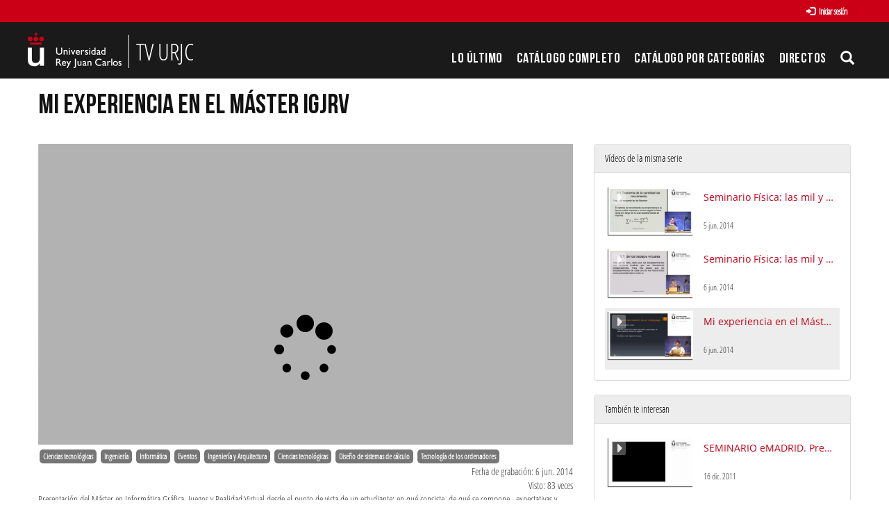

--- FILE ---
content_type: text/html; charset=UTF-8
request_url: https://tv.urjc.es/video/579f2c65d68b1420378b5f6c
body_size: 7514
content:
<!doctype html>
<html class="" lang="es">
<head>
                <meta name="viewport" content="initial-scale=1">
        <meta http-equiv="X-UA-Compatible" content="IE=edge,chrome=1">
        <!--[if lt IE 9]>
        <script src="http://html5shim.googlecode.com/svn/trunk/html5.js"></script>
        <![endif]-->
        <meta charset="UTF-8"/>
                    <meta name="robots" content="index, follow"/>
                <meta name="revisit-after" content="1 days"/>
        <meta name="language" content="es"/>
        <meta name="keywords" content="webtv, tv, University, URJC, pumukit - URJC,Estudios de postgrado,Informática gráfica,Videojuegos,Realidad virtual"/>
    

                            <meta property="og:url" content="https://tv.urjc.es/video/579f2c65d68b1420378b5f6c" />
        <meta property="og:type" content="video.other" />
        <meta property="og:title" content="Mi experiencia en el Máster IGJRV" />
        <meta property="og:description" content="Presentación del Máster  en Informática Gráfica, Juegos y Realidad Virtual desde el punto de vista de un estudiante: en qué consiste, de qué se compone , expectativas y conclusiones después de realizar el curso. " />
        <meta property="og:image" content="https://tv.urjc.es/uploads/pic/series/579f2b69d68b140a378b477d/video/579f2c65d68b1420378b5f6c/160901131048.jpg" />
        <title>TV URJC - Mi experiencia en el Máster IGJRV</title>

            <link href="/bundles/pumukitwebtv/css/bootstrap.min.css" type="text/css" rel="stylesheet" media="screen"/>
        <link href="/webtv/css/webtv.css" type="text/css" rel="stylesheet" media="screen"/>
            
                <script src="/bundles/pumukitwebtv/js/jquery.min.js" type="text/javascript"></script>
        <script src="/bundles/pumukitwebtv/js/bootstrap.min.js" type="text/javascript"></script>
    

    <script>
        $(document).ready(function() {
            $.ajax({
                url: "/security/edit/579f2c65d68b1420378b5f6c",
                method: 'GET',
                success: function (response) {
                    $('.edit-button').html(response);
                }
            });
        });
    </script>

        <link rel="icon" type="image/x-icon" href="/bundles/pumukiturjcwebtv/images/favicon.ico"/>
</head>
<body class="">
            <div class="container-fluid">
        <!--HEADER-->
        <div class="row header visible-lg">
            <div class="header" id="header-upperbar">
            <div class="header-content">
                <div class="row">
                    <div class="col-xs-12">
          <span class="pull-right">
            <div class="col-xs-12">
  
      <a href="https://tv.urjc.es/auth" type="button" class="login-button btn btn-xs btn-default" title="Log in">
      <span class="glyphicon glyphicon-log-in"></span> Iniciar sesión    </a>
  </div>

              </span>
                    </div>
                </div>
            </div>
        </div>
        <div class="header-content">
            <div class="row">
                <div class="col-xs-4 logo">
                    <a href="https://tv.urjc.es/" style="overflow: hidden" class="visible-lg">
                        <img src="/bundles/pumukiturjcwebtv/images/Logos/URJC-Logo.png" style="max-height:100%; float: left">
                        <span class="logo-title" style="float: left">TV URJC</span>
                    </a>
                </div>
                <div class="col-xs-8">
                    <div class="vertical-menu menu-block">
    <div class="clear"></div>
    <ul class="gf-menu gf-splitmenu l1 top">
        <li class="parent ">
            <a class="item" href="/latestuploads">
                Lo último
            </a>
        </li>
        <li class="parent ">
            <a class="item" href="/mediateca/alphabetically">
                Catálogo Completo            </a>
        </li>
        <li class="parent ">
            <a class="item" href="/categories">
                Catálogo por categorías            </a>
        </li>
                        <li id="urjc-menu-live-broadcasting" class="parent">
            <a class="item" href="/lives">
                Directos
            </a>
        </li>
        <li class="item173 parent">
                            <a href="#" class="item collapsed" data-toggle="collapse" data-target="#pumukit-navbar-collapse-3">
                                <span class="glyphicon glyphicon-search"></span>
                </a>
        </li>
    </ul>
</div>
<script type="text/javascript">
    var route = "/lives/is/broadcasting";
    var isLiveUrl = 0;
    var isLiveNextUrl = 0;

    if(isLiveUrl != 1) {
        function isBroadcasting() {
            $.ajax(route, {
                type: 'GET',
                success: function (response, textStatus, jqXHR) {
                    if (response['islivebroadcasting']) {
                        if (!isLiveUrl && (!$('#urjc-menu-live-broadcasting').hasClass('live-broadcasting') || !$('#urjc-navbar-toggle-1').hasClass('live-broadcasting') || !$('#urjc-mobile-live-link').hasClass('live-broadcasting'))) {
                            $('#urjc-menu-live-broadcasting').addClass('live-broadcasting');
                            $('#urjc-navbar-toggle-1').addClass('live-broadcasting');
                            $('#urjc-mobile-live-link').addClass('live-broadcasting');
                        } else if (isLiveUrl && !isLiveNextUrl) {
                            if (window.forcereloadonlive == true) {
                                window.location.reload()
                            }
                        }
                    } else if (!isLiveUrl && ($('#urjc-menu-live-broadcasting').hasClass('live-broadcasting') || $('#urjc-navbar-toggle-1').hasClass('live-broadcasting') || $('#urjc-mobile-live-link').hasClass('live-broadcasting'))) {
                        $('#urjc-menu-live-broadcasting').removeClass('live-broadcasting');
                        $('#urjc-navbar-toggle-1').removeClass('live-broadcasting');
                        $('#urjc-mobile-live-link').removeClass('live-broadcasting');
                    }
                }
            });
        }

        isBroadcasting();

        window.setInterval(function (e) {

            isBroadcasting();
        }, 60000);
    }
</script>
                </div>
            </div>
        </div>
        <div class="collapse" id="pumukit-navbar-collapse-3">
            <div class="container">
                
<div class="search-box">
    <form class="input-group stylish-input-group" method="get" action="/searchmultimediaobjects">
        <label for="search-box-base" class="sr-only">
            Buscar        </label>
        <input type="text" class="form-control" placeholder="Buscar..." name="search" id="search-box-base" />
        <span class="input-group-addon">
            <label for="submit-button-base" class="sr-only">Enviar</label>
            <button type="submit" id="submit-button-base" style="border:0;background:transparent;" title="Enviar">
                <span class="glyphicon glyphicon-search"></span>
            </button>
        </span>
    </form>
</div>
            </div>
        </div>
    </div>
<div class="row hidden-lg">
    <nav class="navbar navbar-default col-lg-3">
    <div class="navbar-header">
        <div class="row mobile_header">
        <span class="navbar-brand">
            <a href="https://tv.urjc.es/" style="overflow: hidden" class="hidden-lg">
    <img src="/bundles/pumukiturjcwebtv/images/Logos/URJC-Logo.png">
</a>
        </span>
            <div class="pull-right">                 <span class="pull-right hidden-xs" style="margin:15px 2px">
                <div class="col-xs-12">
  
      <a href="https://tv.urjc.es/auth" type="button" class="login-button btn btn-xs btn-default" title="Log in">
      <span class="glyphicon glyphicon-log-in"></span> Iniciar sesión    </a>
  </div>

                </span>
                <span class="hidden-xs">
            
            </span>
                                                <button type="button" class="navbar-toggle collapsed" data-toggle="collapse" data-target="#pumukit-navbar-collapse-1" id="urjc-navbar-toggle-1">
                    <span class="sr-only">TOGGLE NAVIGATION</span>
                    <span class="icon-bar"></span>
                    <span class="icon-bar"></span>
                    <span class="icon-bar"></span>
                </button>
                <button type="button" class="navbar-toggle collapsed" data-toggle="collapse" data-target="#pumukit-navbar-collapse-2">
                    <span class="sr-only">TOGGLE SEARCH</span>
                    <span class="glyphicon glyphicon-search"></span>
                </button>
            </div>
        </div>
        <div class="collapse navbar-collapse" id="pumukit-navbar-collapse-2">
            
<div class="search-box">
    <form class="input-group stylish-input-group" method="get" action="/searchmultimediaobjects">
        <label for="search-box-mobile" class="sr-only">
            Buscar        </label>
        <input type="text" class="form-control" placeholder="Buscar..." name="search" id="search-box-mobile" />
        <span class="input-group-addon">
            <label for="submit-button-mobile" class="sr-only">Enviar</label>
            <button type="submit" id="submit-button-mobile" style="border:0;background:transparent;" title="Enviar">
                <span class="glyphicon glyphicon-search"></span>
            </button>
        </span>
    </form>
</div>
        </div>
    </div>
    <div class="row">
        <div class="collapse navbar-collapse" id="pumukit-navbar-collapse-1">
            <div class="row widget slidebar">
    <ul class="nav navbar-nav">
        <!-- Announces -->
        <li>
            <a href="/latestuploads"
               class="element ">
                Lo último
            </a>
        </li>

        <!-- Mediateca -->
        <li>
            <a href="/mediateca/alphabetically" class="element ">
                Catálogo Completo            </a>
        </li>

        <!-- Videos by category -->
        <li>
            <a href="/categories" class="element ">
                Catálogo por categorías            </a>
        </li>

                <!-- Live Channels -->
        <li>
            <a id="urjc-mobile-live-link" href="/lives" class="element ">
                Directos
            </a>
        </li>

        <li class="dropdown">
            <a href="#" class="dropdown-toggle" data-toggle="dropdown" role="button" aria-haspopup="true" aria-expanded="false">
                Canales Temáticos                <span class="caret"></span>
            </a>
            <ul class="dropdown-menu">
                                <li style="text-align:center; padding: 10px 20px;">
                    <a href="/video/58065cf3d68b14c5068b4568" class="element">
                        <img src="/bundles/pumukiturjcwebtv/images/other/video-presentacion-canales-thumbnail.png"/>
                    </a>
                </li>
                                <li role="separator" class="divider"></li>
                <li>
                    <a class="element" href="https://www.youtube.com/user/universidadurjc" target="_blank">
                        Youtube                    </a>
                </li>
            </ul>
        </li>

    </ul>
    <ul class="nav navbar-nav visible-xs">
        <li>
            <div class="col-xs-12">
  
      <a href="https://tv.urjc.es/auth" type="button" class="login-button btn btn-xs btn-default" title="Log in">
      <span class="glyphicon glyphicon-log-in"></span> Iniciar sesión    </a>
  </div>

            </li>
    </ul>
</div>


        </div><!--END navbar-collapse-->
    </div>
</nav>
</div>
        <!--BREADCRUMBS-->
        <div class="row breadcrumbs_color">
            <div class="breadcrumbs_wrapper" role="navigation">
                <div class="col-md-12">
    <ol class="breadcrumb">
        <li>
            <a href="/" >
                TV URJC
            </a>
        </li>

                    <li>
                <a href="/mediateca" >
                    Todos
                </a>
            </li>
        
                    <li>
                <a id="breadcrumbs_series_a" href="/series/579f2b69d68b140a378b477d" >
                    Seminario del Máster en Informática Gráfica, Juegos y Realidad Virtual 2014
                </a>
            </li>
        
                    <li>
                <a id="breadcrumbs_mmobj_a" href="/video/579f2c65d68b1420378b5f6c" class="active" >
                    Mi experiencia en el Máster IGJRV
                </a>
            </li>
            </ol>
</div>

<script type="text/javascript">
    $(function () {
        var breadcrumbs_seriesa = $('#breadcrumbs_series_a');
        var breadcrumbs_mmobja = $('#breadcrumbs_mmobj_a');
        if (!breadcrumbs_mmobja.length && !breadcrumbs_seriesa.length) {
            return false;
        }
        var breadcrumbLiHeight = ($('.breadcrumb li').first().height()) + 8;
        var breadcrumbHeight = ($('.breadcrumb').height());
        var breadcrumbSeriesTitle = breadcrumbs_seriesa.height();
        var appendSeries, appendMultimediaObject = false;
        while (((breadcrumbSeriesTitle + 3) > breadcrumbLiHeight) || (breadcrumbHeight > breadcrumbLiHeight)) {
            if (breadcrumbs_seriesa.text().trim().length > 20) {
                breadcrumbs_seriesa.text(breadcrumbs_seriesa.text().substring(0, breadcrumbs_seriesa.text().trim().length - 1));
                appendSeries = true;
            } else {
                breadcrumbs_mmobja.text(breadcrumbs_mmobja.text().substring(0, breadcrumbs_mmobja.text().trim().length - 1));
                if(breadcrumbs_mmobja.text().trim().length < 20) {
                    break;
                }
                appendMultimediaObject = true;
            }
            breadcrumbSeriesTitle = $('.breadcrumb').height();
            breadcrumbHeight = ($('.breadcrumb').height());
        }
        if (appendMultimediaObject) breadcrumbs_mmobja.append("...");
        if (appendSeries) breadcrumbs_seriesa.append("...");
    });
</script>

            </div>
        </div>
        <div class="row pmk-content">
            <div class="wrapper-center">
                <!--LATERAL_MENU-->
                <div class="col-lg-3 hidden">
                    <div class="row widget slidebar">
    <ul>
        <!-- Channels -->
        <li class="menu-title">
            <h2>
                <span class="glyphicon glyphicon-star" style="font-size: 17px" aria-hidden="true"></span>
                Canales Temáticos            </h2>
        </li>

                                <li style="text-align:center; padding: 10px 20px;">
              <a href="/video/58065cf3d68b14c5068b4568">
                <img src="/bundles/pumukiturjcwebtv/images/other/video-presentacion-canales-thumbnail.png" />
              </a>
            </li>
        
        
    </ul>

    <ul>
        <li class="menu-title">
            <h2>
                <span class="glyphicon glyphicon-play-circle" style="font-size: 17px" aria-hidden="true"></span>
                Canales AV            </h2>
        </li>
        <!-- Youtube -->
        <li>
            <a class="element" href="https://www.youtube.com/user/universidadurjc" target="_blank">
                Youtube            </a>
        </li>

        <!-- Statistics -->
        <li class="menu-title">
            <h2>
                <span class="glyphicon glyphicon-stats" style="font-size: 17px" aria-hidden="true"></span>
                Estadísticas            </h2>
        </li>

        <div class="widget_Slidebar" id="total">

    <div class="" style="padding: 15px 15px">
        <div class="row">
            <div class="col-xs-4">
                <div class="stats-circle center-block" style="background-color: #349141">
                    <div>
                        638
                    </div>
                    <div class="stats-label">Serie</div>
                </div>
            </div>
            <div class="col-xs-4">
                <div class="stats-circle center-block" style="background-color: #E07E03">
                    <div>
                        6541
                    </div>
                    <div class="stats-label">Vídeos</div>
                </div>
            </div>
            <div class="col-xs-4">
                <div class="stats-circle center-block" style="background-color: #225594">
                    <div>
                        3324.57
                    </div>
                    <div class="stats-label">Horas</div>
                </div>
            </div>
        </div>
    </div>
</div>


        <!-- Share -->
        <li class="menu-title">
            <h2>
                <span class="glyphicon glyphicon-send" style="font-size: 17px" aria-hidden="true"></span>
                Comparte            </h2>
        </li>

        <!-- Go to www.addthis.com/dashboard to customize your tools -->
<!-- Go to www.addthis.com/dashboard to customize your tools -->
<div style="text-align:center;">
    <div class="addthis_sharing_toolbox">&nbsp;</div>
</div>
    </ul>
</div>

                    <div class="clearfix"></div>
                </div>
                <!--MAIN BODY-->
                <div class="main-content-wrapper">
                    <div class="main-content ">
                        
    <div class="col-xs-12">
        <h1 class="qa-player-title title-for-crumbs always-hide">
            Mi experiencia en el Máster IGJRV
            <span class="pull-right edit-button"></span>
        </h1>
    </div>
    <div class="col-lg-8 col-md-7">
        <span class="hidden-sm hidden-xs"><br/></span>
                            <script>
    function resizeFrame(elem) {
        var width = $(elem).width();
        var height = width / 16 * 9;
        $(elem).height(height);
    }

    $(window).resize(function () {
        resizeFrame($('#paellaiframe'));
    });

    $(window).on("load", function() {
        $("#paellaiframe").focus();
    });
</script>




<iframe src="/videoplayer/579f2c65d68b1420378b5f6c?autostart=true"
        id="paellaiframe"
        frameborder="0"
        border="0"
        width="100%"
        onload="resizeFrame(this)"
        height="500px"
        scrolling="no"
        title="player"
        allowfullscreen>
</iframe>
        
        <!--INFO-->
<!--Multimedia object tags-->
<div class="row">
    <div class="qa-player-share-tags col-xs-12">
            <span class="label label-primary">
            <a href="/multimediaobjects/tag/Dtechnical">
                Ciencias tecnológicas
            </a>
        </span>
            <span class="label label-primary">
            <a href="/multimediaobjects/tag/101">
                Ingeniería
            </a>
        </span>
            <span class="label label-primary">
            <a href="/multimediaobjects/tag/101102">
                Informática
            </a>
        </span>
            <span class="label label-primary">
            <a href="/multimediaobjects/tag/U991100">
                Eventos
            </a>
        </span>
            <span class="label label-primary">
            <a href="/multimediaobjects/tag/U991105">
                Ingeniería y Arquitectura
            </a>
        </span>
            <span class="label label-primary">
            <a href="/multimediaobjects/tag/U330000">
                Ciencias tecnológicas
            </a>
        </span>
            <span class="label label-primary">
            <a href="/multimediaobjects/tag/U330411">
                Diseño de sistemas de cálculo
            </a>
        </span>
            <span class="label label-primary">
            <a href="/multimediaobjects/tag/U330400">
                Tecnología de los ordenadores
            </a>
        </span>
    </div>
</div>
<!--VIEWED/DATE-->
<div class="row">
    <div class="col-xs-12">
        <div class="qa-player-recording-date date">
            Fecha de grabación: 6 jun. 2014
        </div>
    </div>
</div>
<div class="row">
    <div class="col-xs-12">
        <div class="qa-player-viewed num_views">
            Visto: 83
                            veces                    </div>
    </div>
</div>
<!--CHAPTER MARKS-->

<!--SUBTITLE/DESCRIPTION-->
<div class="row">
    <div class="col-xs-12">
        <div class="mmobj-subtitle">
                    </div>
        <p class="qa-player-description description">
            Presentación del Máster  en Informática Gráfica, Juegos y Realidad Virtual desde el punto de vista de un estudiante: en qué consiste, de qué se compone , expectativas y conclusiones después de realizar el curso. 
        </p>

                                    <div class="qa-player-series video-series">
                    serie:
                    <a href="/series/579f2b69d68b140a378b477d">
                        Seminario del Máster en Informática Gráfica, Juegos y Realidad Virtual 2014
                    </a>
                </div>
                            <!-- PERSONS ACT -->
        <div class="qa-player-roles persons">
                                                            <div>
                        <div class="qa-player-role-Author person"><span class="glyphicon glyphicon-user"></span>
                            
                             Rondón, Sergio E.
                        </div>
                        
                    </div>
                                    </div>
    </div>
</div>
<br>
<div class="row">
    <div class="col-sm-6">

        <div class="panel panel-default">
            <div class="panel-heading">
                Archivos adjuntos            </div>
            <div class="panel-body">
                
                                <!--MATERIALS-->
                                <!--LINKS-->
                                                    <strong>No hay archivos adjuntos</strong>
                            </div>
        </div>
    </div>
    <div class="col-sm-6">
        <!--Share multimedia object in facebook, google+ and twitter-->
<div class="panel panel-default share_mmobj">
    <div class="panel-heading" data-toggle="collapse" data-target="#shareBars" aria-expanded="false" aria-controls="shareBars" role="button">
        <strong>
            Compartir este vídeo            <span class="glyphicon glyphicon-chevron-up pull-right"></span>
        </strong>
    </div>
    <ul class="list-group collapse in" id="shareBars">
        <!-- Go to www.addthis.com/dashboard to customize your tools -->
<!-- Go to www.addthis.com/dashboard to customize your tools -->
<div style="text-align:center;">
    <div class="addthis_sharing_toolbox">&nbsp;</div>
</div>

        <script>
            function toggleChevron(e) {
                $(e.target)
                    .prev('.panel-heading')
                    .find('span.glyphicon')
                    .toggleClass('glyphicon-chevron-down glyphicon-chevron-up');
            }

            $('#shareBars').on('hide.bs.collapse', toggleChevron);
            $('#shareBars').on('show.bs.collapse', toggleChevron);
        </script>

        <li class="list-group-item">
            <div class="share_url">
                <span>IFRAME:</span>
                                                                                                    <input type="text" value="<iframe src='https://tv.urjc.es/iframe/579f2c65d68b1420378b5f6c' id='pumukitiframe' frameborder='0' border='0' width='100%' height='500px' allowfullscreen></iframe>" onclick="this.select()" style="width: 70%; border: 1px solid #ccc; float:right; padding: 0; margin: 0;" readonly="readonly"/>

            </div>
        </li>
    </ul>
</div>
    </div>
</div>
<br>

    </div>
    <div class="col-lg-4 col-md-5">
        <span class="hidden-sm hidden-xs"><br/></span>
                    <div class="panel panel-default panel-series">
    <div class="panel-heading">
        Vídeos de la misma serie    </div>
    <div class="panel-body">
        
    <div class="col-xs-12 ">
                                    <div class="row">
            <div class="minimmobj" style="cursor:pointer;" onclick="window.location='https://tv.urjc.es/video/579f2c64d68b1420378b5f66'">
                <div class="minithumbnail">
                    <a href="https://tv.urjc.es/video/579f2c64d68b1420378b5f66">
                        <div class="media-object play_icon small" alt=""></div>
                        <img class="media-object thumbnailimg" src="/uploads/pic/series/579f2b69d68b140a378b477d/video/579f2c64d68b1420378b5f66/160901131037.jpg" alt="thumbnailimg">
                        <div class="minithumbnailholder"></div>
                    </a>
                </div>
                <div class="miniinfo-wrapper">
                    <div class="miniinfo">
                        <a href="https://tv.urjc.es/video/579f2c64d68b1420378b5f66">
                            <div class="title">
                                                                Seminario Física: las mil y una letras extrañas. Presentación
                            </div>
                        </a>
                        <div class="subtitle">
                            <small></small>
                        </div>
                        <div class="pull-left date">
                            <small>5 jun. 2014</small>
                        </div>
                    </div>
                </div>
            </div>
        </div>
    </div>
    <div class="col-xs-12 ">
                                    <div class="row">
            <div class="minimmobj" style="cursor:pointer;" onclick="window.location='https://tv.urjc.es/video/579f2c65d68b1420378b5f69'">
                <div class="minithumbnail">
                    <a href="https://tv.urjc.es/video/579f2c65d68b1420378b5f69">
                        <div class="media-object play_icon small" alt=""></div>
                        <img class="media-object thumbnailimg" src="/uploads/pic/series/579f2b69d68b140a378b477d/video/579f2c65d68b1420378b5f69/160901131043.jpg" alt="thumbnailimg">
                        <div class="minithumbnailholder"></div>
                    </a>
                </div>
                <div class="miniinfo-wrapper">
                    <div class="miniinfo">
                        <a href="https://tv.urjc.es/video/579f2c65d68b1420378b5f69">
                            <div class="title">
                                                                Seminario Física: las mil y una letras extrañas. Estructuras Masa-Muelle
                            </div>
                        </a>
                        <div class="subtitle">
                            <small></small>
                        </div>
                        <div class="pull-left date">
                            <small>6 jun. 2014</small>
                        </div>
                    </div>
                </div>
            </div>
        </div>
    </div>
    <div class="col-xs-12 current">
                                    <div class="row">
            <div class="minimmobj" style="cursor:pointer;" onclick="window.location='https://tv.urjc.es/video/579f2c65d68b1420378b5f6c'">
                <div class="minithumbnail">
                    <a href="https://tv.urjc.es/video/579f2c65d68b1420378b5f6c">
                        <div class="media-object play_icon small" alt=""></div>
                        <img class="media-object thumbnailimg" src="/uploads/pic/series/579f2b69d68b140a378b477d/video/579f2c65d68b1420378b5f6c/160901131048.jpg" alt="thumbnailimg">
                        <div class="minithumbnailholder"></div>
                    </a>
                </div>
                <div class="miniinfo-wrapper">
                    <div class="miniinfo">
                        <a href="https://tv.urjc.es/video/579f2c65d68b1420378b5f6c">
                            <div class="title">
                                                                Mi experiencia en el Máster IGJRV
                            </div>
                        </a>
                        <div class="subtitle">
                            <small></small>
                        </div>
                        <div class="pull-left date">
                            <small>6 jun. 2014</small>
                        </div>
                    </div>
                </div>
            </div>
        </div>
    </div>
    </div>
</div>

<script>
    $( document ).ready(function() {
        var element = document.querySelector('.current');
        var panel = document.querySelector('.panel-series .panel-body');
        if (panel && element) {
            panel.scrollTop = element.offsetTop - 200;
        }
    });
</script>

                <div class="panel panel-default nomargin panel-related">
    <div class="panel-heading">
        También te interesan    </div>
    <div class="panel-body">
        
    <div class="col-xs-12 ">
                                    <div class="row">
            <div class="minimmobj" style="cursor:pointer;" onclick="window.location='https://tv.urjc.es/video/579f2c2ed68b1420378b5b3a'">
                <div class="minithumbnail">
                    <a href="https://tv.urjc.es/video/579f2c2ed68b1420378b5b3a">
                        <div class="media-object play_icon small" alt=""></div>
                        <img class="media-object thumbnailimg" src="/uploads/pic/series/579f2b68d68b140a378b465b/video/579f2c2ed68b1420378b5b3a/16101262436.jpg" alt="thumbnailimg">
                        <div class="minithumbnailholder"></div>
                    </a>
                </div>
                <div class="miniinfo-wrapper">
                    <div class="miniinfo">
                        <a href="https://tv.urjc.es/video/579f2c2ed68b1420378b5b3a">
                            <div class="title">
                                                                SEMINARIO eMADRID. Presentación del tema y los ponentes
                            </div>
                        </a>
                        <div class="subtitle">
                            <small></small>
                        </div>
                        <div class="pull-left date">
                            <small>16 dic. 2011</small>
                        </div>
                    </div>
                </div>
            </div>
        </div>
    </div>
    <div class="col-xs-12 ">
                                    <div class="row">
            <div class="minimmobj" style="cursor:pointer;" onclick="window.location='https://tv.urjc.es/video/579f2c0dd68b1420378b58b8'">
                <div class="minithumbnail">
                    <a href="https://tv.urjc.es/video/579f2c0dd68b1420378b58b8">
                        <div class="media-object play_icon small" alt=""></div>
                        <img class="media-object thumbnailimg" src="/uploads/pic/series/579f2b68d68b140a378b465b/video/579f2c0dd68b1420378b58b8/16101211935.jpg" alt="thumbnailimg">
                        <div class="minithumbnailholder"></div>
                    </a>
                </div>
                <div class="miniinfo-wrapper">
                    <div class="miniinfo">
                        <a href="https://tv.urjc.es/video/579f2c0dd68b1420378b58b8">
                            <div class="title">
                                                                Cultura Libre (2009). Casos de estudio. Conclusiones
                            </div>
                        </a>
                        <div class="subtitle">
                            <small>Cultura Libre (2009 - 2010)</small>
                        </div>
                        <div class="pull-left date">
                            <small>12 ene. 2010</small>
                        </div>
                    </div>
                </div>
            </div>
        </div>
    </div>
    <div class="col-xs-12 ">
                                    <div class="row">
            <div class="minimmobj" style="cursor:pointer;" onclick="window.location='https://tv.urjc.es/video/579f2c0dd68b1420378b58a6'">
                <div class="minithumbnail">
                    <a href="https://tv.urjc.es/video/579f2c0dd68b1420378b58a6">
                        <div class="media-object play_icon small" alt=""></div>
                        <img class="media-object thumbnailimg" src="/uploads/pic/series/579f2b68d68b140a378b465b/video/579f2c0dd68b1420378b58a6/16101203906.jpg" alt="thumbnailimg">
                        <div class="minithumbnailholder"></div>
                    </a>
                </div>
                <div class="miniinfo-wrapper">
                    <div class="miniinfo">
                        <a href="https://tv.urjc.es/video/579f2c0dd68b1420378b58a6">
                            <div class="title">
                                                                Cultura Libre (2009). Modelos de negocio
                            </div>
                        </a>
                        <div class="subtitle">
                            <small>Cultura Libre (2009 - 2010)</small>
                        </div>
                        <div class="pull-left date">
                            <small>15 dic. 2009</small>
                        </div>
                    </div>
                </div>
            </div>
        </div>
    </div>
    <div class="col-xs-12 ">
                                    <div class="row">
            <div class="minimmobj" style="cursor:pointer;" onclick="window.location='https://tv.urjc.es/video/579f2bebd68b1420378b5597'">
                <div class="minithumbnail">
                    <a href="https://tv.urjc.es/video/579f2bebd68b1420378b5597">
                        <div class="media-object play_icon small" alt=""></div>
                        <img class="media-object thumbnailimg" src="/uploads/pic/series/579f2b68d68b140a378b465b/video/579f2bebd68b1420378b5597/170424191746.jpg" alt="thumbnailimg">
                        <div class="minithumbnailholder"></div>
                    </a>
                </div>
                <div class="miniinfo-wrapper">
                    <div class="miniinfo">
                        <a href="https://tv.urjc.es/video/579f2bebd68b1420378b5597">
                            <div class="title">
                                                                Seminario sobre Software Libre: manpower function modeling for open source projects
                            </div>
                        </a>
                        <div class="subtitle">
                            <small></small>
                        </div>
                        <div class="pull-left date">
                            <small>10 feb. 2006</small>
                        </div>
                    </div>
                </div>
            </div>
        </div>
    </div>
    <div class="col-xs-12 ">
                                    <div class="row">
            <div class="minimmobj" style="cursor:pointer;" onclick="window.location='https://tv.urjc.es/video/579f2bebd68b1420378b5594'">
                <div class="minithumbnail">
                    <a href="https://tv.urjc.es/video/579f2bebd68b1420378b5594">
                        <div class="media-object play_icon small" alt=""></div>
                        <img class="media-object thumbnailimg" src="/uploads/pic/series/579f2b68d68b140a378b465b/video/579f2bebd68b1420378b5594/16100615450.jpg" alt="thumbnailimg">
                        <div class="minithumbnailholder"></div>
                    </a>
                </div>
                <div class="miniinfo-wrapper">
                    <div class="miniinfo">
                        <a href="https://tv.urjc.es/video/579f2bebd68b1420378b5594">
                            <div class="title">
                                                                Seminario sobre Software Libre: Exploiting and visualizing the history of software devolopment
                            </div>
                        </a>
                        <div class="subtitle">
                            <small></small>
                        </div>
                        <div class="pull-left date">
                            <small>10 feb. 2006</small>
                        </div>
                    </div>
                </div>
            </div>
        </div>
    </div>
    <div class="col-xs-12 ">
                                    <div class="row">
            <div class="minimmobj" style="cursor:pointer;" onclick="window.location='https://tv.urjc.es/video/579f2be4d68b1420378b54b3'">
                <div class="minithumbnail">
                    <a href="https://tv.urjc.es/video/579f2be4d68b1420378b54b3">
                        <div class="media-object play_icon small" alt=""></div>
                        <img class="media-object thumbnailimg" src="/uploads/pic/series/579f2b68d68b140a378b465b/video/579f2be4d68b1420378b54b3/170228111128.jpg" alt="thumbnailimg">
                        <div class="minithumbnailholder"></div>
                    </a>
                </div>
                <div class="miniinfo-wrapper">
                    <div class="miniinfo">
                        <a href="https://tv.urjc.es/video/579f2be4d68b1420378b54b3">
                            <div class="title">
                                                                Charla sobre patentes de software
                            </div>
                        </a>
                        <div class="subtitle">
                            <small></small>
                        </div>
                        <div class="pull-left date">
                            <small>27 abr. 2005</small>
                        </div>
                    </div>
                </div>
            </div>
        </div>
    </div>
    <div class="col-xs-12 ">
                                    <div class="row">
            <div class="minimmobj" style="cursor:pointer;" onclick="window.location='https://tv.urjc.es/video/579f2be1d68b1420378b5441'">
                <div class="minithumbnail">
                    <a href="https://tv.urjc.es/video/579f2be1d68b1420378b5441">
                        <div class="media-object play_icon small" alt=""></div>
                        <img class="media-object thumbnailimg" src="/uploads/pic/series/579f2b68d68b140a378b465b/video/579f2be1d68b1420378b5441/170228111125.jpg" alt="thumbnailimg">
                        <div class="minithumbnailholder"></div>
                    </a>
                </div>
                <div class="miniinfo-wrapper">
                    <div class="miniinfo">
                        <a href="https://tv.urjc.es/video/579f2be1d68b1420378b5441">
                            <div class="title">
                                                                Ponencia. Tecnología de alto rendimiento para aplicaciones de JAVA
                            </div>
                        </a>
                        <div class="subtitle">
                            <small></small>
                        </div>
                        <div class="pull-left date">
                            <small>2 dic. 2004</small>
                        </div>
                    </div>
                </div>
            </div>
        </div>
    </div>
    <div class="col-xs-12 ">
                                    <div class="row">
            <div class="minimmobj" style="cursor:pointer;" onclick="window.location='https://tv.urjc.es/video/579f2be0d68b1420378b5435'">
                <div class="minithumbnail">
                    <a href="https://tv.urjc.es/video/579f2be0d68b1420378b5435">
                        <div class="media-object play_icon small" alt=""></div>
                        <img class="media-object thumbnailimg" src="/uploads/pic/series/579f2b68d68b140a378b465b/video/579f2be0d68b1420378b5435/170228111120.jpg" alt="thumbnailimg">
                        <div class="minithumbnailholder"></div>
                    </a>
                </div>
                <div class="miniinfo-wrapper">
                    <div class="miniinfo">
                        <a href="https://tv.urjc.es/video/579f2be0d68b1420378b5435">
                            <div class="title">
                                                                Jornadas sobre GNOME: GNOME Backup
                            </div>
                        </a>
                        <div class="subtitle">
                            <small>Jornadas sobre GNOME 12 de noviembre de 2004</small>
                        </div>
                        <div class="pull-left date">
                            <small>12 nov. 2004</small>
                        </div>
                    </div>
                </div>
            </div>
        </div>
    </div>
    <div class="col-xs-12 ">
                                    <div class="row">
            <div class="minimmobj" style="cursor:pointer;" onclick="window.location='https://tv.urjc.es/video/579f2be0d68b1420378b5432'">
                <div class="minithumbnail">
                    <a href="https://tv.urjc.es/video/579f2be0d68b1420378b5432">
                        <div class="media-object play_icon small" alt=""></div>
                        <img class="media-object thumbnailimg" src="/uploads/pic/series/579f2b68d68b140a378b465b/video/579f2be0d68b1420378b5432/170228111119.jpg" alt="thumbnailimg">
                        <div class="minithumbnailholder"></div>
                    </a>
                </div>
                <div class="miniinfo-wrapper">
                    <div class="miniinfo">
                        <a href="https://tv.urjc.es/video/579f2be0d68b1420378b5432">
                            <div class="title">
                                                                Jornadas sobre GNOME: Desarrollo de la herramienta de disco de GNOME
                            </div>
                        </a>
                        <div class="subtitle">
                            <small>Jornadas sobre GNOME 12 de noviembre de 2004</small>
                        </div>
                        <div class="pull-left date">
                            <small>12 nov. 2004</small>
                        </div>
                    </div>
                </div>
            </div>
        </div>
    </div>
    <div class="col-xs-12 ">
                                    <div class="row">
            <div class="minimmobj" style="cursor:pointer;" onclick="window.location='https://tv.urjc.es/video/579f2be0d68b1420378b542f'">
                <div class="minithumbnail">
                    <a href="https://tv.urjc.es/video/579f2be0d68b1420378b542f">
                        <div class="media-object play_icon small" alt=""></div>
                        <img class="media-object thumbnailimg" src="/uploads/pic/series/579f2b68d68b140a378b465b/video/579f2be0d68b1420378b542f/170228111118.jpg" alt="thumbnailimg">
                        <div class="minithumbnailholder"></div>
                    </a>
                </div>
                <div class="miniinfo-wrapper">
                    <div class="miniinfo">
                        <a href="https://tv.urjc.es/video/579f2be0d68b1420378b542f">
                            <div class="title">
                                                                Jornadas sobre GNOME: Desarrollo de herramientas en Gnome
                            </div>
                        </a>
                        <div class="subtitle">
                            <small>Jornadas sobre GNOME 12 de noviembre de 2004</small>
                        </div>
                        <div class="pull-left date">
                            <small>12 nov. 2004</small>
                        </div>
                    </div>
                </div>
            </div>
        </div>
    </div>
    <div class="col-xs-12 ">
                                    <div class="row">
            <div class="minimmobj" style="cursor:pointer;" onclick="window.location='https://tv.urjc.es/video/579f2be0d68b1420378b541a'">
                <div class="minithumbnail">
                    <a href="https://tv.urjc.es/video/579f2be0d68b1420378b541a">
                        <div class="media-object play_icon small" alt=""></div>
                        <img class="media-object thumbnailimg" src="/uploads/pic/series/579f2b68d68b140a378b465b/video/579f2be0d68b1420378b541a/170228111112.jpg" alt="thumbnailimg">
                        <div class="minithumbnailholder"></div>
                    </a>
                </div>
                <div class="miniinfo-wrapper">
                    <div class="miniinfo">
                        <a href="https://tv.urjc.es/video/579f2be0d68b1420378b541a">
                            <div class="title">
                                                                Jornadas sobre GNOME: charla sobre Freedesktop
                            </div>
                        </a>
                        <div class="subtitle">
                            <small>Jornadas sobre GNOME 12 de noviembre de 2004</small>
                        </div>
                        <div class="pull-left date">
                            <small>12 nov. 2004</small>
                        </div>
                    </div>
                </div>
            </div>
        </div>
    </div>
    <div class="col-xs-12 ">
                                    <div class="row">
            <div class="minimmobj" style="cursor:pointer;" onclick="window.location='https://tv.urjc.es/video/579f2be0d68b1420378b5417'">
                <div class="minithumbnail">
                    <a href="https://tv.urjc.es/video/579f2be0d68b1420378b5417">
                        <div class="media-object play_icon small" alt=""></div>
                        <img class="media-object thumbnailimg" src="/uploads/pic/series/579f2b68d68b140a378b465b/video/579f2be0d68b1420378b5417/170228111110.jpg" alt="thumbnailimg">
                        <div class="minithumbnailholder"></div>
                    </a>
                </div>
                <div class="miniinfo-wrapper">
                    <div class="miniinfo">
                        <a href="https://tv.urjc.es/video/579f2be0d68b1420378b5417">
                            <div class="title">
                                                                Jornadas sobre GNOME: charla sobre el proyecto Linex en Extremadura
                            </div>
                        </a>
                        <div class="subtitle">
                            <small>Jornadas sobre GNOME 12 de noviembre de 2004</small>
                        </div>
                        <div class="pull-left date">
                            <small>12 nov. 2004</small>
                        </div>
                    </div>
                </div>
            </div>
        </div>
    </div>
    <div class="col-xs-12 ">
                                    <div class="row">
            <div class="minimmobj" style="cursor:pointer;" onclick="window.location='https://tv.urjc.es/video/579f2be0d68b1420378b5429'">
                <div class="minithumbnail">
                    <a href="https://tv.urjc.es/video/579f2be0d68b1420378b5429">
                        <div class="media-object play_icon small" alt=""></div>
                        <img class="media-object thumbnailimg" src="/uploads/pic/series/579f2b68d68b140a378b465b/video/579f2be0d68b1420378b5429/170228111116.jpg" alt="thumbnailimg">
                        <div class="minithumbnailholder"></div>
                    </a>
                </div>
                <div class="miniinfo-wrapper">
                    <div class="miniinfo">
                        <a href="https://tv.urjc.es/video/579f2be0d68b1420378b5429">
                            <div class="title">
                                                                Jornadas sobre GNOME: Living Underground
                            </div>
                        </a>
                        <div class="subtitle">
                            <small>Jornadas sobre GNOME 11 de noviembre de 2004</small>
                        </div>
                        <div class="pull-left date">
                            <small>11 nov. 2004</small>
                        </div>
                    </div>
                </div>
            </div>
        </div>
    </div>
    <div class="col-xs-12 ">
                                    <div class="row">
            <div class="minimmobj" style="cursor:pointer;" onclick="window.location='https://tv.urjc.es/video/579f2be0d68b1420378b541d'">
                <div class="minithumbnail">
                    <a href="https://tv.urjc.es/video/579f2be0d68b1420378b541d">
                        <div class="media-object play_icon small" alt=""></div>
                        <img class="media-object thumbnailimg" src="/uploads/pic/series/579f2b68d68b140a378b465b/video/579f2be0d68b1420378b541d/170228111114.jpg" alt="thumbnailimg">
                        <div class="minithumbnailholder"></div>
                    </a>
                </div>
                <div class="miniinfo-wrapper">
                    <div class="miniinfo">
                        <a href="https://tv.urjc.es/video/579f2be0d68b1420378b541d">
                            <div class="title">
                                                                Jornadas sobre GNOME: Traducciones
                            </div>
                        </a>
                        <div class="subtitle">
                            <small>Jornadas sobre GNOME 11 de noviembre de 2004</small>
                        </div>
                        <div class="pull-left date">
                            <small>11 nov. 2004</small>
                        </div>
                    </div>
                </div>
            </div>
        </div>
    </div>
    <div class="col-xs-12 ">
                                    <div class="row">
            <div class="minimmobj" style="cursor:pointer;" onclick="window.location='https://tv.urjc.es/video/579f2be0d68b1420378b5414'">
                <div class="minithumbnail">
                    <a href="https://tv.urjc.es/video/579f2be0d68b1420378b5414">
                        <div class="media-object play_icon small" alt=""></div>
                        <img class="media-object thumbnailimg" src="/uploads/pic/series/579f2b68d68b140a378b465b/video/579f2be0d68b1420378b5414/170228111108.jpg" alt="thumbnailimg">
                        <div class="minithumbnailholder"></div>
                    </a>
                </div>
                <div class="miniinfo-wrapper">
                    <div class="miniinfo">
                        <a href="https://tv.urjc.es/video/579f2be0d68b1420378b5414">
                            <div class="title">
                                                                Jornadas sobre GNOME: Gnome sobre Debian
                            </div>
                        </a>
                        <div class="subtitle">
                            <small>Jornadas sobre GNOME 11 de noviembre de 2004</small>
                        </div>
                        <div class="pull-left date">
                            <small>11 nov. 2004</small>
                        </div>
                    </div>
                </div>
            </div>
        </div>
    </div>
    <div class="col-xs-12 ">
                                    <div class="row">
            <div class="minimmobj" style="cursor:pointer;" onclick="window.location='https://tv.urjc.es/video/579f2be0d68b1420378b5411'">
                <div class="minithumbnail">
                    <a href="https://tv.urjc.es/video/579f2be0d68b1420378b5411">
                        <div class="media-object play_icon small" alt=""></div>
                        <img class="media-object thumbnailimg" src="/uploads/pic/series/579f2b68d68b140a378b465b/video/579f2be0d68b1420378b5411/170228111107.jpg" alt="thumbnailimg">
                        <div class="minithumbnailholder"></div>
                    </a>
                </div>
                <div class="miniinfo-wrapper">
                    <div class="miniinfo">
                        <a href="https://tv.urjc.es/video/579f2be0d68b1420378b5411">
                            <div class="title">
                                                                Jornadas sobre GNOME: Introducción a Ubuntu
                            </div>
                        </a>
                        <div class="subtitle">
                            <small>Jornadas sobre GNOME 11 de noviembre de 2004</small>
                        </div>
                        <div class="pull-left date">
                            <small>11 nov. 2004</small>
                        </div>
                    </div>
                </div>
            </div>
        </div>
    </div>
    <div class="col-xs-12 ">
                                    <div class="row">
            <div class="minimmobj" style="cursor:pointer;" onclick="window.location='https://tv.urjc.es/video/579f2bdfd68b1420378b53ea'">
                <div class="minithumbnail">
                    <a href="https://tv.urjc.es/video/579f2bdfd68b1420378b53ea">
                        <div class="media-object play_icon small" alt=""></div>
                        <img class="media-object thumbnailimg" src="/uploads/pic/series/579f2b68d68b140a378b465b/video/579f2bdfd68b1420378b53ea/170228110935.jpg" alt="thumbnailimg">
                        <div class="minithumbnailholder"></div>
                    </a>
                </div>
                <div class="miniinfo-wrapper">
                    <div class="miniinfo">
                        <a href="https://tv.urjc.es/video/579f2bdfd68b1420378b53ea">
                            <div class="title">
                                                                Organización de Comunidades de Software Libre
                            </div>
                        </a>
                        <div class="subtitle">
                            <small></small>
                        </div>
                        <div class="pull-left date">
                            <small>22 oct. 2004</small>
                        </div>
                    </div>
                </div>
            </div>
        </div>
    </div>
    <div class="col-xs-12 ">
                                    <div class="row">
            <div class="minimmobj" style="cursor:pointer;" onclick="window.location='https://tv.urjc.es/video/579f2bdfd68b1420378b53e7'">
                <div class="minithumbnail">
                    <a href="https://tv.urjc.es/video/579f2bdfd68b1420378b53e7">
                        <div class="media-object play_icon small" alt=""></div>
                        <img class="media-object thumbnailimg" src="/uploads/pic/series/579f2b68d68b140a378b465b/video/579f2bdfd68b1420378b53e7/170228110930.jpg" alt="thumbnailimg">
                        <div class="minithumbnailholder"></div>
                    </a>
                </div>
                <div class="miniinfo-wrapper">
                    <div class="miniinfo">
                        <a href="https://tv.urjc.es/video/579f2bdfd68b1420378b53e7">
                            <div class="title">
                                                                Seminario sobre Software Libre. Comunidades virtuales: la blogosfera y la comunidad del software libre
                            </div>
                        </a>
                        <div class="subtitle">
                            <small></small>
                        </div>
                        <div class="pull-left date">
                            <small>2 jul. 2004</small>
                        </div>
                    </div>
                </div>
            </div>
        </div>
    </div>
    <div class="col-xs-12 ">
                                    <div class="row">
            <div class="minimmobj" style="cursor:pointer;" onclick="window.location='https://tv.urjc.es/video/579f2bded68b1420378b53c0'">
                <div class="minithumbnail">
                    <a href="https://tv.urjc.es/video/579f2bded68b1420378b53c0">
                        <div class="media-object play_icon small" alt=""></div>
                        <img class="media-object thumbnailimg" src="/uploads/pic/series/579f2b68d68b140a378b465b/video/579f2bded68b1420378b53c0/170228111105.jpg" alt="thumbnailimg">
                        <div class="minithumbnailholder"></div>
                    </a>
                </div>
                <div class="miniinfo-wrapper">
                    <div class="miniinfo">
                        <a href="https://tv.urjc.es/video/579f2bded68b1420378b53c0">
                            <div class="title">
                                                                Robocampeones 2004
                            </div>
                        </a>
                        <div class="subtitle">
                            <small></small>
                        </div>
                        <div class="pull-left date">
                            <small>18 jun. 2004</small>
                        </div>
                    </div>
                </div>
            </div>
        </div>
    </div>
    <div class="col-xs-12 ">
                                    <div class="row">
            <div class="minimmobj" style="cursor:pointer;" onclick="window.location='https://tv.urjc.es/video/579f2bded68b1420378b53b4'">
                <div class="minithumbnail">
                    <a href="https://tv.urjc.es/video/579f2bded68b1420378b53b4">
                        <div class="media-object play_icon small" alt=""></div>
                        <img class="media-object thumbnailimg" src="/uploads/pic/series/579f2b68d68b140a378b465b/video/579f2bded68b1420378b53b4/170228111104.jpg" alt="thumbnailimg">
                        <div class="minithumbnailholder"></div>
                    </a>
                </div>
                <div class="miniinfo-wrapper">
                    <div class="miniinfo">
                        <a href="https://tv.urjc.es/video/579f2bded68b1420378b53b4">
                            <div class="title">
                                                                ROBÓTICA. Sesión XIX y XX. Vídeo 2
                            </div>
                        </a>
                        <div class="subtitle">
                            <small></small>
                        </div>
                        <div class="pull-left date">
                            <small>6 may. 2004</small>
                        </div>
                    </div>
                </div>
            </div>
        </div>
    </div>
    </div>
</div>

    </div>
                        </div>
                </div>
                <div class="clearfix"></div>
            </div>
        </div>
        <!--END MAIN BODY-->
        <!--FOOTER-->
        <div class="row footer_row">
            <footer role="contentinfo">
    <div class="row footer-content">
            <div class="customweb-footer">
        2026 © Universidad Rey Juan Carlos - Calle Tulipán s/n. 28933 Móstoles. Madrid
        <strong>|</strong>
        <a href="/about">Sobre TV URJC</a> <strong>|</strong>
        <a href="/contact">Contacta</a> <strong>|</strong>
        <a href="/faq">FAQ</a> <strong>|</strong>
        <a target="_blank" href="http://www.urjc.es/aviso-legal-urjc">Aviso Legal</a> <strong>|</strong>
        <a target="_blank" href="https://online.urjc.es/es/para-docentes-investigadores/accesibilidad-usabilidad">Accesibilidad</a>
    </div>
    </div>
</footer>
        </div>
                       <div class="powered_by row">
                <div>
                    <img alt="PuMuKIT icon" src="/bundles/pumukitwebtv/images/favicon.ico" style="width: 10px;">
                    <a href="http://pumukit.org">
                        Powered by
                        <span style="font-style: italic">PuMuKIT 3.9.10</span>
                    </a>
                </div>
            </div>
    </div>

    </body>
</html>


--- FILE ---
content_type: text/html; charset=UTF-8
request_url: https://tv.urjc.es/videoplayer/579f2c65d68b1420378b5f6c?autostart=true
body_size: 2562
content:
<!doctype html>
<html class="" lang="es">
<head>
      <meta name = "viewport" content = "user-scalable=no, initial-scale=1.0, maximum-scale=1.0, width=device-width">
    <base href="/bundles/pumukitpaellaplayer/paella/player/">
          <meta name="viewport" content="initial-scale=1">
        <meta http-equiv="X-UA-Compatible" content="IE=edge,chrome=1">
        <!--[if lt IE 9]>
        <script src="http://html5shim.googlecode.com/svn/trunk/html5.js"></script>
        <![endif]-->
        <meta charset="UTF-8"/>
                    <meta name="robots" content="index, follow"/>
                <meta name="revisit-after" content="1 days"/>
        <meta name="language" content="es"/>
        <meta name="keywords" content="webtv, tv, University, URJC, pumukit - URJC,Estudios de postgrado,Informática gráfica,Videojuegos,Realidad virtual"/>
    

    <title>TV URJC - Mi experiencia en el Máster IGJRV</title>

        
  <link rel="stylesheet" href="/bundles/pumukitpaellaplayer/paella/player/resources/bootstrap/css/bootstrap.min.css" type="text/css" media="screen" charset="utf-8">

  <style>
      video {
       background: black;
       box-shadow: 0px 0px 6px #000;
   }

      .captionsBar .editorButton {
       display: none !important;
   }
   .captionsBar select {
       width: 49% !important;
   }

      .footPrintsContainer {
     height: 60px !important;
   }

      .captionsPluginContainer {
     max-width: 400px;
     min-width: 200px;
     width: 30vw !important;
   }

    body {
    touch-action: auto !important;
  }

   
  </style>

    
       <script type="text/javascript" src="javascript/swfobject.js"></script>
   <script type="text/javascript" src="javascript/base.js"></script>
   <script type="text/javascript" src="javascript/traceur-runtime.min.js"></script>
   <script type="text/javascript" src="javascript/jquery.js"></script>
   <script type="text/javascript" src="javascript/lunr.min.js"></script>
   <script type="text/javascript" src="javascript/require.js"></script>
   <script type="text/javascript" src="javascript/paella_player.js"></script>
   <script type="text/javascript" src="../../assets/paella_start.js"></script>
   <script type="text/javascript" src="../../assets/datadelegates.js"></script>
   <script type="text/javascript" src="resources/bootstrap/js/bootstrap.min.js"></script>


        <link rel="icon" type="image/x-icon" href="/bundles/pumukiturjcwebtv/images/favicon.ico"/>
</head>
<body class="">
    <div id="playerContainer" style="display:block;width:100%;">
    </div>
    <style>
        #playerContainer_videoContainer {
            background-color: #222;
            background-image: linear-gradient(to bottom, #333333, #111111);
        }

        #playerContainer_videoContainer_bkg {
            display: none;
        }

                #paella_logo\.png {
            display: none !important;
        }
        
        
                    .buttonPlugin.searchButton{
                display:none !important;
            }

            .buttonPlugin.footPrints{
                display:none !important;
            }
            </style>
    <script>

        localStorage.setItem('opencast_host', "https://oc-engage.urjc.es");
        var isOpencast = "";
        if(isOpencast) {
            localStorage.setItem('opencastId',"");
        } else {
            localStorage.removeItem('opencastId');
        }

        var username = "anonymous";
        var useremail = "anonymous@pumukit.org";

                $(document).bind(paella.events.play, function (event, params) {
          if (!window.notifyVideoPlayedReq) {
            window.notifyVideoPlayedReq = $.post('/trackplayed/57ca2300d68b14806f8b4567');
          }
        });
        
        $(document).bind(paella.events.loadComplete, function (event, params) {
                            if (!base.userAgent.browser.IsMobileVersion && !document.querySelector("#introContainer")){
                    setTimeout(function () {
                        paella.player.play().catch(function(err) {
                                                    });
                    }, 300);
                }
            
            setTimeout(function () {
                setPaellaProfile("professor_slide");
            }, 300);
        });

        function playPauseCanvas(mainContainer, video){
            const icon = document.createElement('canvas');
            icon.className = 'playButtonOnScreenIcon';
            icon.style.display = (video.autoplay) ? 'none' : 'block';
            if(/^((?!chrome|android).)*safari/i.test(navigator.userAgent)) {
                icon.style.display = 'block';
            }

            mainContainer.appendChild(icon);

            setTimeout(function(){
                const width = jQuery(mainContainer).innerWidth();
                const height = jQuery(mainContainer).innerHeight();

                icon.width = width;
                icon.height = height;

                const iconSize = (width<height) ? width/3 : height/3;

                const ctx = icon.getContext('2d');

                ctx.translate((width-iconSize)/2, (height-iconSize)/2);

                ctx.beginPath();
                ctx.arc(iconSize/2, iconSize/2 ,iconSize/2, 0, 2*Math.PI, true);
                ctx.closePath();

                ctx.strokeStyle = 'white';
                ctx.lineWidth = 10;
                ctx.stroke();
                ctx.fillStyle = '#8f8f8f';
                ctx.fill();

                ctx.beginPath();
                ctx.moveTo(iconSize/3, iconSize/4);
                ctx.lineTo(3*iconSize/4, iconSize/2);
                ctx.lineTo(iconSize/3, 3*iconSize/4);
                ctx.lineTo(iconSize/3, iconSize/4);
                ctx.closePath();
                ctx.fillStyle = 'white';
                ctx.fill();

                ctx.stroke();
            }, 100);

            $(mainContainer).bind('click', function () {
                if(video.paused){
                    icon.style.display = 'none';
                    video.play();
                }else{
                    icon.style.display = 'block';
                    video.pause();
                }
            });
        }

        function introOrTailVideo(typeVideo) {
            const container= document.querySelector("#playerContainer");
            const overlay = document.createElement("overlay");
            const skipContainer = document.createElement("div");
            const video = document.createElement("video");
            const videoContainer = document.createElement("div");

            if (typeVideo == "intro") {
                            } else {
                            }

            video.id = (typeVideo == "intro") ? 'intro' : 'tail';
            video.addEventListener('ended', onEndedVideo);
            video.autoplay = (typeVideo == "intro") ?  "true" : "true";
            video.muted = base.userAgent.browser.IsMobileVersion;

            skipContainer.id = "skipContainer";
            videoContainer.id = (typeVideo == "intro") ? 'introContainer' : 'tailContainer';
            overlay.id = "overlay";
            skipContainer.addEventListener("click", onEndedVideo);

            skipContainer.innerHTML = (typeVideo == "intro") ? 'Next up' : 'Finish';
            
            if(!document.querySelector("#" + video.id)) {
                videoContainer.appendChild(video);
                videoContainer.appendChild(skipContainer);
                videoContainer.appendChild(overlay);
                container.appendChild(videoContainer);
            }

            playPauseCanvas(overlay, video);

            function onEndedVideo() {
                container.removeChild(videoContainer);
                if (typeVideo == "intro") {
                    if(paella.player.videoLoader.loadStatus){
                        setTimeout(function () {
                            paella.player.play();
                        }, 300);
                    }
                }
            }
        }

        var firstPlay = false;

                    loadPaella('playerContainer', '579f2c65d68b1420378b5f6c');
        
        paella.events.bind(paella.events.endVideo, function (event) {
                        firstPlay = true;
            paella.events.bind(paella.events.play, function (event) {
                            });
        });

        function setPaellaProfile(profileName) {
            $('.viewModeItemButton').removeClass('selected');
            $('.viewModeItemButton.' + profileName).addClass('selected');
            paella.player.setProfile(profileName);
            base.cookies.set("lastProfile", profileName);
        }
    </script>
    </script>
    </body>
</html>
